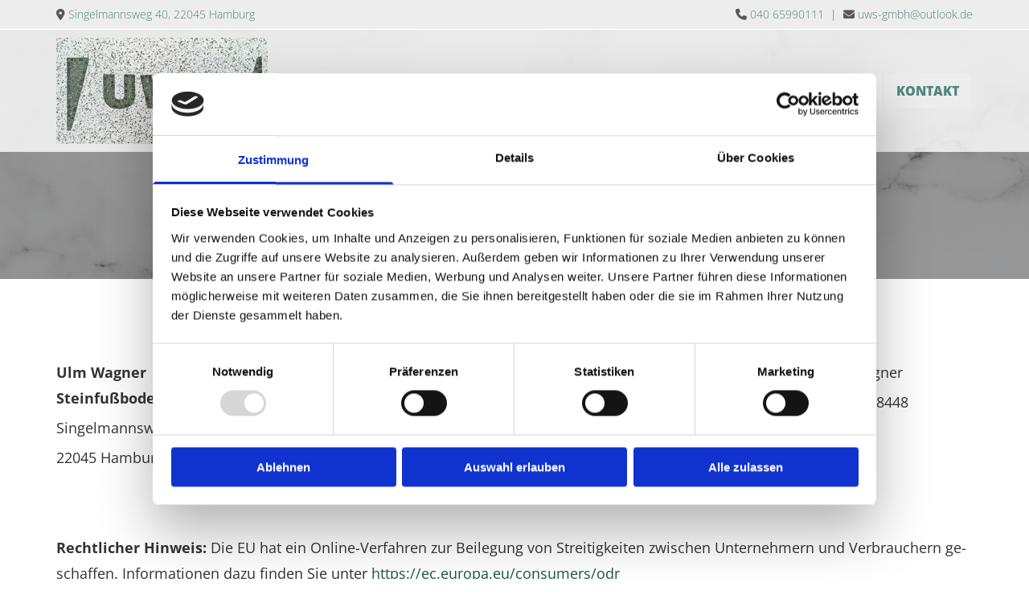

--- FILE ---
content_type: text/html; charset=UTF-8
request_url: https://www.uws-steinboden.de/impressum
body_size: 6044
content:
<!DOCTYPE html> <html lang="de" data-currency="EUR" data-lang="de" data-countrycode="de_DE" data-rHash="9ba5a868c102bc1ec13951df4a66f784" dir="auto" data-cookiebot="true"> <head> <meta charset="UTF-8"/> <script>window.addEventListener("CookiebotOnDialogInit",function(){if (Cookiebot.getDomainUrlParam("autoAcceptCookies") === "true")Cookiebot.setOutOfRegion();});</script><script async fetchpriority="high" id="Cookiebot" src="https://consent.cookiebot.com/uc.js" data-cbid="9a071f81-a10d-4539-9fdc-c4e69685f979" data-blockingmode="auto" data-culture="de" type="text/javascript"></script><title>Impressum | Ulm Wagner Steinfußbodenschleifbetrieb GmbH</title><meta name="keywords" content="Ulm Wagner Steinfußbodenschleifbetrieb GmbH, Hamburg"><meta name="description" content="Impressum von Ulm Wagner Steinfußbodenschleifbetrieb GmbH aus Hamburg"><meta property="og:type" content="website"><meta property="og:title" content="Impressum | Ulm Wagner Steinfußbodenschleifbetrieb GmbH"><meta property="og:url" content="https://www.uws-steinboden.de/impressum"><meta property="og:description" content="Impressum von Ulm Wagner Steinfußbodenschleifbetrieb GmbH aus Hamburg"><meta property="og:image" content="https://www.uws-steinboden.de/uploads/rMNfrDNg/Collage2019-04-0306_26_09.jpg"><link rel='canonical' href='https://www.uws-steinboden.de/impressum'/><meta name="viewport" content="width=device-width, initial-scale=1"><link rel='shortcut icon' type='image/x-icon' href='/uploads/82IpfCVC/favicon.ico'/><link rel="preload" href="https://css-fonts.eu.extra-cdn.com/css?family=Roboto:300,500&display=swap" as="style"><link href="https://css-fonts.eu.extra-cdn.com/css?family=Roboto:300,500&display=swap" rel="stylesheet"><link rel="stylesheet" href="https://site-assets.cdnmns.com/108ab34d214b6bd35fa24bb0b75a9731/css/cookiebotVideoPlaceholder.css?1768836001521"><link rel="stylesheet" href="https://site-assets.cdnmns.com/108ab34d214b6bd35fa24bb0b75a9731/css/cookiebotOverrideSwiftTop.css?1768836001521"><link rel="stylesheet" href="https://site-assets.cdnmns.com/108ab34d214b6bd35fa24bb0b75a9731/css/grids.css?1768836001521"><link rel="stylesheet" href="https://site-assets.cdnmns.com/108ab34d214b6bd35fa24bb0b75a9731/css/hcaptcha.css?1768836001521"><link rel="stylesheet" href="/assets/user-style.css?1738225272"><link rel="stylesheet" id="style_site" href="/assets/sitestyle.css?1738225272"><link rel="stylesheet" href="https://site-assets.cdnmns.com/108ab34d214b6bd35fa24bb0b75a9731/css/external-libs.css?1768836001521"><!--[if lt IE 9]><script src="https://site-assets.cdnmns.com/108ab34d214b6bd35fa24bb0b75a9731/js/html5shiv.js"></script><script src="https://site-assets.cdnmns.com/108ab34d214b6bd35fa24bb0b75a9731/js/respond.js"></script><![endif]--><script>if ('serviceWorker' in navigator){navigator.serviceWorker.getRegistrations().then(function(registrations) { for(registration in registrations) { registration.unregister(); }}); }</script><link rel="preconnect" href="https://site-assets.cdnmns.com/" crossorigin><link rel="preconnect" href="https://fonts.prod.extra-cdn.com/" crossorigin><style id='globalCSS'> .down { transform: rotate(45deg); -webkit-transform: rotate(45deg); } /* TYPO */ .spottext { text-shadow: 0 0 10px #000; } .smallspottext { text-shadow: 0 0 8px #000; } .button3{ text-shadow: 0 0 8px #000; } .button3:hover{ text-shadow:0 0 0; } </style><script> var gaProperty = 'UA-60605684-25'; var disableStr = 'ga-disable-' + gaProperty; if (document.cookie.indexOf(disableStr + '=true')> -1) { window[disableStr] = true; } function gaOptout() { document.cookie = disableStr + '=true; expires=Thu, 31 Dec 2099 23:59:59 UTC; path=/'; window[disableStr] = true; } </script> <script src="https://wwa.wipe.de/wwa.js"></script> <script> var wa$ = _WWA_.getAnalyzer("heisehomepages"); wa$.setPageItem({ cid: "38055447", oid: "2412748", na: "UWS Ulm Wagner Steinfußbodenschleifbetrieb GmbH", oat: "Homepage", dn: "Heise Homepage" }); wa$.logPageView(); </script> <script>window.ASSETSURL='https://site-assets.cdnmns.com/108ab34d214b6bd35fa24bb0b75a9731';</script></head> <body id="p4307" data-dateformat='d/m/Y' data-req="lazyload,quicklink"> <div id="r5001" class="row designRow"> <div class="container container-fluid"><div class="col col-sm-12"> <header data-req="headerfixed" data-settings="headerfixed-lg,headerfixed-md,headerfixed-sm" data-onlynavigation="true" data-underheaderrow><div id="r3983" class="row row hidden-sm"> <div class="container container-fixed "><div class="col col col-sm-6 hidden-sm"><div id="m4881" class="module text"><p class="custom1"><span class="iconfont"></span>&nbsp;<a href="/kontakt" data-track-event="click" data-track-action="internal_link_clicked">Singelmannsweg 40, 22045 Hamburg</a></p></div> </div> <div class="col col col-md-6 col-lg-6 col-sm-12 hidden-sm"><div id="m4527" class="module text"><p class="custom1" style="text-align: right;"><span class="iconfont"></span>&nbsp;<a data-global="phone"  href="tel:04065990111" data-track-event="click" data-track-action="phone_link">040 65990111</a>&nbsp; |&nbsp;&nbsp;<span class="iconfont"></span> <a href="mailto:uws-gmbh@outlook.de" data-track-event="click" data-track-action="email_link">uws-gmbh@outlook.de</a></p></div> </div> </div> </div> <div id="r2019" class="row row hidden-md hidden-lg"> <div class="container container-fixed "><div class="col col-sm-12"><div id="m4026" class="module text"><p class="custom1" style="text-align: center;"><span class="iconfont"></span>&nbsp;<a data-global="phone"  href="tel:04065990111" data-track-event="click" data-track-action="phone_link">040 65990111</a></p></div> </div> </div> </div> <div id="r5000" class="row "> <div class="container container-fixed"><div id="c5000" class="col col-sm-8 col-lg-3 col-md-3"><a href="/"  title="" aria-label="" class="imageModuleWrap" id="w_m4691" data-track-event="click" data-track-action="internal_link_clicked"> <img src="[data-uri]" alt="Logo - Ulm Wagner Steinfußbodenschleifbetrieb GmbH aus Hamburg" data-author="" width="1920" height="960" fetchpriority="high"/> <noscript data-lazyload-src="/uploads/gJCLJPtf/401x0_263x0/UWS_Logol_01.jpg" data-lazyload-id="m4691" data-lazyload-class="module image" data-lazyload-alt="Logo - Ulm Wagner Steinfußbodenschleifbetrieb GmbH aus Hamburg" data-req="" data-settings="enablehover=false,showelement=none,hovertransition=slowFadeIn"> <img id="m4691" class="module image" src="/uploads/gJCLJPtf/401x0_263x0/UWS_Logol_01.jpg" alt="Logo - Ulm Wagner Steinfußbodenschleifbetrieb GmbH aus Hamburg" width="1920" height="960" data-author="" fetchpriority="high"/> </noscript> </a> </div> <div class="col col-sm-4 col-lg-9 col-md-9 flexCol"><div id="m2807" class="module autospacer"></div> <div class="flexWrap"> <nav id="m5000" class="module nav" data-settings="vertical=false,direction=right,push=true,activeParent=false" tabindex="-1"> <ul class="navContainer"><li class=""> <a href="/" data-track-event="click" data-track-action="internal_link_clicked">Home</a> </li><li class=""> <a href="/steinboeden" data-track-event="click" data-track-action="internal_link_clicked">Steinböden</a> <ul><li class=""> <a href="/steinboeden/terrazzo" data-track-event="click" data-track-action="internal_link_clicked">Terrazzo</a> </li><li class=""> <a href="/steinboeden/marmor" data-track-event="click" data-track-action="internal_link_clicked">Marmor</a> </li><li class=""> <a href="/steinboeden/betonwerkstein" data-track-event="click" data-track-action="internal_link_clicked">Betonwerkstein</a> </li><li class=""> <a href="/steinboeden/granit" data-track-event="click" data-track-action="internal_link_clicked">Granit</a> </li><li class=""> <a href="/steinboeden/andere" data-track-event="click" data-track-action="internal_link_clicked">Andere</a> </li></ul> </li><li class=""> <a href="/galerie" data-track-event="click" data-track-action="internal_link_clicked">Galerie</a> </li><li class=""> <a href="/faqs" data-track-event="click" data-track-action="internal_link_clicked">FAQs</a> </li><li class=""> <a href="/kontakt" data-track-event="click" data-track-action="internal_link_clicked">Kontakt</a> </li><li class=" hidden-lg hidden-md active"> <a href="/impressum" data-track-event="click" data-track-action="internal_link_clicked">Impressum</a> </li><li class=" hidden-lg hidden-md"> <a href="/datenschutz" data-track-event="click" data-track-action="internal_link_clicked">Datenschutz</a> </li></ul> </nav></div> <div id="m4358" class="module autospacer"></div> </div> </div> </div> </header><div id="r5002" role="main" class="row designRow"> <div class="container container-fluid"><div class="col col-sm-12"><div id="r4470" class="row bgfilter" data-req="parallax,parallax,parallax,parallax,parallax,parallax,parallax" style="background-image: none;"> <div class="container container-fixed"><div class="col col-sm-12"><div id="m4971" class="module text"><h1 class="spottext">Impressum</h1></div> </div> </div> </div> <div id="r3536" class="row "> <div class="container container-fixed "><div class="col col-lg-4 col-sm-12 col-md-4"><div id="m3259" class="module text"><p class="bodytext hyphenate"><strong>Ulm Wagner Steinfußbodenschleifbetrieb GmbH</strong></p><p class="bodytext">Singelmannsweg 40</p><p class="bodytext">22045 Hamburg</p></div> </div> <div class="col col-lg-4 col-sm-12 col-md-4"><div id="m4828" class="module text"><p class="bodytext hyphenate"><span class="iconfont "></span>&nbsp;<a data-global="phone"  href="tel:04065990111" data-track-event="click" data-track-action="phone_link">040 65990111</a></p><p class="bodytext hyphenate"><span class="iconfont "></span>&nbsp;<a href="mailto:uws-gmbh@outlook.de" data-track-event="click" data-track-action="email_link">uws-gmbh@outlook.de</a></p></div> </div> <div class="col col-lg-4 col-sm-12 col-md-4"><div id="m3720" class="module text"><p class="bodytext"><span style="font-weight: bold;">Geschäftsführer:</span> Björn Wagner</p><p class="bodytext"><span style="font-weight: bold;">Umsatzsteuer ID:</span> DE 164318448</p></div> </div> </div> </div> <div id="r3205" class="row "> <div class="container container-fixed "><div class="col col-sm-12"><div id="m3357" class="module text"><p class="bodytext hyphenate"><span style="font-weight: bold;">Recht­li­cher Hin­weis:</span> Die EU hat ein On­line-Ver­fah­ren zur Bei­le­gung von Strei­tig­kei­ten zwi­schen Un­ter­neh­mern und Ver­brau­chern ge­schaf­fen. In­for­ma­tio­nen dazu fin­den Sie unter <a href="https://ec.europa.eu/consumers/odr" target="_blank" rel="noopener" data-track-event="click" data-track-action="link_clicked">https://ec.europa.eu/consumers/odr</a></p><p class="bodytext"><br></p><p class="bodytext">Wir be­tei­ligen uns nicht an einem Streit­bei­le­gungs­ver­fah­ren vor einer Ver­brau­cher­schlich­tungs­stel­le.</p></div> </div> </div> </div> <div id="r3033" class="row "> <div class="container container-fixed "><div class="col col-sm-12 col-md-6 col-lg-7"><div id="m1598" class="module text"><p class="bodytext hyphenate"><strong>Bildnachweis</strong></p></div> <div id="m2606" class="module text"><p class="bodytext hyphenate"><span style="color: #4f867d;"><strong>AdobeStock</strong></span></p></div> <div id="m1593" class="module text"><p class="bodytext">Natural White marble texture #228173501 Von&nbsp;NOOMUBON PHOTO</p><p class="bodytext">Terrazzo Boden Altbau #223731447 Von&nbsp;visiopix_de</p><p class="bodytext">close up on granite sample in store as background #223294484 Von&nbsp;nd700</p></div> </div> <div class="col col-sm-12 col-md-6 col-lg-5"><div id="m2663" class="module text"><p class="bodytext" style="font-weight: bold;">Umsetzung</p><p class="bodytext">Heise Homepages | <a href="http://www.heise-homepages.de/" target="_blank" rel="nofollow noopener" data-track-event="click" data-track-action="link_clicked">Homepage erstellen lassen</a></p><p class="bodytext">Heise RegioConcept | <a href="http://www.heise-regioconcept.de/" target="_blank" rel="nofollow noopener" data-track-event="click" data-track-action="link_clicked">Online Marketing Agentur</a></p></div> </div> </div> </div> </div> </div> </div> <footer><div id="r2264" class="row bgfilter"> <div class="container container-fixed colsStack"><div id="c3611" class="col col-sm-12 col-lg-2 col-md-2"> <div class="imageModuleWrap" id="w_m8801"> <img src="[data-uri]" alt="UWS Ulm Wagner Steinfußbodenschleifbetrieb GmbH Titel Logo 03" data-author="" width="1920" height="960" fetchpriority="high"/> <noscript data-lazyload-src="/uploads/gJCLJPtf/589x0_132x0/UWS_Logol_01.jpg" data-lazyload-id="m8801" data-lazyload-class="module image" data-lazyload-alt="UWS Ulm Wagner Steinfußbodenschleifbetrieb GmbH Titel Logo 03" data-req="" data-settings="enablehover=false,showelement=,hovertransition="> <img id="m8801" class="module image" src="/uploads/gJCLJPtf/589x0_132x0/UWS_Logol_01.jpg" alt="UWS Ulm Wagner Steinfußbodenschleifbetrieb GmbH Titel Logo 03" width="1920" height="960" data-author="" fetchpriority="high"/> </noscript> </div></div> <div id="c9130" class="col col-sm-12 col-lg-4 col-md-4"> <div class="imageModuleWrap" id="w_m1027"> <img src="[data-uri]" alt="UWS Ulm Wagner Steinfußbodenschleifbetrieb GmbH Titel Adresse Logo 01" data-author="" width="70" height="71" fetchpriority="high"/> <noscript data-lazyload-src="/uploads/S3E2cvdY/737x0_359x0/Steinfuboden-SchleifbetriebRenateUlm-008.png" data-lazyload-id="m1027" data-lazyload-class="module image" data-lazyload-alt="UWS Ulm Wagner Steinfußbodenschleifbetrieb GmbH Titel Adresse Logo 01" data-req="" data-settings="enablehover=false,showelement=,hovertransition="> <img id="m1027" class="module image" src="/uploads/S3E2cvdY/737x0_359x0/Steinfuboden-SchleifbetriebRenateUlm-008.png" alt="UWS Ulm Wagner Steinfußbodenschleifbetrieb GmbH Titel Adresse Logo 01" width="70" height="71" data-author="" fetchpriority="high"/> </noscript> </div><div id="m7692" class="module text"><p class="footertext" style="text-align: left;">Ulm Wagner Steinfußbodenschleifbetrieb GmbH</p><p class="footertext" style="text-align: left;">Singelmannsweg 40</p><p class="footertext" style="text-align: left;">22045 Hamburg</p></div> <div class="module openinghours2" id="m2576"> <p class="day clear footertext"> <span class="dayLabel">Montag - Freitag</span> <span class="ranges"> <span>07:00 - 18:00</span> </span> </p> <p class="subtitle specialDayTitle"></p> </div> </div> <div id="c8461" class="col col-sm-12 col-lg-3 col-md-4"> <div class="imageModuleWrap" id="w_m4023"> <img src="[data-uri]" alt="UWS Ulm Wagner Steinfußbodenschleifbetrieb GmbH Titel Kontakt 01" data-author="" width="70" height="70" fetchpriority="high"/> <noscript data-lazyload-src="/uploads/1z4ChAlL/737x0_349x0/Steinfuboden-SchleifbetriebRenateUlm-009.png" data-lazyload-id="m4023" data-lazyload-class="module image" data-lazyload-alt="UWS Ulm Wagner Steinfußbodenschleifbetrieb GmbH Titel Kontakt 01" data-req="" data-settings="enablehover=false,showelement=,hovertransition="> <img id="m4023" class="module image" src="/uploads/1z4ChAlL/737x0_349x0/Steinfuboden-SchleifbetriebRenateUlm-009.png" alt="UWS Ulm Wagner Steinfußbodenschleifbetrieb GmbH Titel Kontakt 01" width="70" height="70" data-author="" fetchpriority="high"/> </noscript> </div><div id="m6419" class="module text"><p class="footertext"><a data-global="phone"  href="tel:04065990111" data-track-event="click" data-track-action="phone_link">040 65990111</a></p><p class="footertext"><a href="tel:0172 4013814" data-track-event="click" data-track-action="phone_link"><span class="monoglobalWrap">0172 4013814</span></a></p><p class="footertext"><a href="mailto:uws-gmbh@outlook.de" data-track-event="click" data-track-action="email_link">uws-gmbh@outlook.de</a></p></div> </div> <div id="c4837" class="col col-sm-6 col-lg-3 col-md-2"><div id="m4623" class="module text"><p class="footertext"><span class="iconfont"></span>&nbsp;<a href="/" data-track-event="click" data-track-action="internal_link_clicked">Startseite</a></p><p class="footertext"><span class="iconfont"></span>&nbsp;<a href="/kontakt" data-track-event="click" data-track-action="internal_link_clicked">Kontaktdaten</a></p><p class="footertext"><span class="iconfont"></span> <a href="/impressum" data-track-event="click" data-track-action="internal_link_clicked">Impressum</a></p><p class="footertext"><span class="iconfont"></span> <a href="/datenschutz" data-track-event="click" data-track-action="internal_link_clicked">Datenschutz</a><br></p></div> </div> </div> </div> </footer> </div> </div> </div> <script async data-cookieconsent="ignore" nomodule src="https://site-assets.cdnmns.com/108ab34d214b6bd35fa24bb0b75a9731/js/loader-polyfills.js?1768836001521"></script><script async data-cookieconsent="ignore" src="https://site-assets.cdnmns.com/108ab34d214b6bd35fa24bb0b75a9731/js/loader.js?1768836001521"></script><script type='application/ld+json'>{"@context":"http://schema.org","@type":"LocalBusiness","@id":"https://www.uws-steinboden.de/#global_business","name":"Ulm Wagner Steinfu\u00dfbodenschleifbetrieb GmbH","address":{"@type":"PostalAddress","streetAddress":"Singelmannsweg 40","addressLocality":"Hamburg","addressRegion":"Hamburg","postalCode":"22045","addressCountry":"DE"},"email":"uws-gmbh@outlook.de","telephone":"040 65990111","url":"https://www.uws-steinboden.de","openingHoursSpecification":[{"@type":"OpeningHoursSpecification","dayOfWeek":"http://schema.org/Monday","opens":"07:00","closes":"18:00"},{"@type":"OpeningHoursSpecification","dayOfWeek":"http://schema.org/Tuesday","opens":"07:00","closes":"18:00"},{"@type":"OpeningHoursSpecification","dayOfWeek":"http://schema.org/Wednesday","opens":"07:00","closes":"18:00"},{"@type":"OpeningHoursSpecification","dayOfWeek":"http://schema.org/Thursday","opens":"07:00","closes":"18:00"},{"@type":"OpeningHoursSpecification","dayOfWeek":"http://schema.org/Friday","opens":"07:00","closes":"18:00"}],"image":"https://www.uws-steinboden.de/uploads/rMNfrDNg/Collage2019-04-0306_26_09.jpg","logo":"https://www.uws-steinboden.de/uploads/yBHSrHiU/logo3_temp.png"}</script><!-- Cookiebot: Google consent mode v2 defaults --> <script type='text/javascript' data-cookieconsent='ignore'> window.dataLayer = window.dataLayer || []; function gtag(){dataLayer.push(arguments);} gtag('consent', 'default', { 'ad_storage': 'denied', 'analytics_storage': 'denied', 'ad_user_data': 'denied', 'ad_personalization': 'denied', 'functionality_storage': 'denied', 'personalization_storage': 'denied', 'security_storage': 'granted', 'wait_for_update': 500, }); gtag("set", "ads_data_redaction", true); gtag("set", "url_passthrough", false); </script><!-- Mono global site tag (gtag.js) - Google Analytics --> <script async type='text/plain' data-cookieconsent='statistics' src='https://www.googletagmanager.com/gtag/js?id=G-5MKTW7PC0N'></script> <script type='text/plain' data-cookieconsent='statistics'> window.dataLayer = window.dataLayer || []; function gtag(){dataLayer.push(arguments);} gtag('js', new Date()); gtag('config', 'G-5MKTW7PC0N', { 'anonymize_ip': true, 'send_page_view': false, 'custom_map': {'dimension1': 'monoSiteId', 'dimension2': 'monoRendering'} }); gtag('event', 'monoAction', { 'monoSiteId': '1289270', 'monoRendering': 'website'}); gtag('event', 'page_view', { 'monoSiteId': '1289270', 'monoRendering': 'website'}); var _mtr = _mtr || []; _mtr.push(['addTracker', function (action) { gtag('event', action, { 'send_to': 'G-5MKTW7PC0N', 'event_label': 'monoAction', 'monoSiteId': '1289270', 'monoRendering': 'website' }); }]); _mtr.push(['addRawTracker', function() { gtag.apply(gtag,arguments); }]); </script> <script>if(window.addEventListener&&!/Android|webOS|iPhone|iPad|iPod|BlackBerry|IEMobile|Opera Mini/.test(navigator.userAgent)&&!document.body.getAttribute('data-istool')){var parallaxInit={loadEvent:function(t){setTimeout(function(){var t=document.querySelectorAll('[data-req*=parallax]');for(var i=0;i<t.length;i++){var e=window.getComputedStyle(t[i],null),n='fixed'==e.getPropertyValue('background-attachment')&&'fixed'!=t[i].style.backgroundAttachment,o=e.getPropertyValue('background-position').split(' ')[0],a=window.pageYOffset,l=parallaxInit.getPosition(t[i]).top;t[i].style.backgroundPosition=o+' '+-((n?a:a-l)/2)+'px',n||(t[i].style.backgroundAttachment='fixed'),t[i].style.backgroundImage=''}document.removeEventListener('DOMContentLoaded',parallaxInit.loadEvent,!1)},1)},getPosition:function(t){var e,n,o;return t.getClientRects().length?(n=t.getBoundingClientRect(),n.width||n.height?(o=t.ownerDocument,e=o.documentElement,{top:n.top+window.pageYOffset-e.clientTop,left:n.left+window.pageXOffset-e.clientLeft}):n):{top:0,left:0}}};document.addEventListener('DOMContentLoaded',parallaxInit.loadEvent,!1)}</script></body> </html>

--- FILE ---
content_type: text/css
request_url: https://www.uws-steinboden.de/assets/sitestyle.css?1768836001521
body_size: 4077
content:
.headline { font-weight:800; color:rgb(51, 51, 51); font-size:34px; line-height:1.6em; margin-bottom:20px;} .headline a:hover { text-decoration:underline;} nav { text-align:right;} nav > ul li > a { font-weight:800; transition:all 0.25s ease-in 0s;} nav > ul > li > ul a { font-size:14px;} nav > ul li a:hover { background-color:rgb(135, 135, 135);} nav > ul li a { text-transform:uppercase; background-color:rgb(237, 237, 237); margin-left:2px; margin-right:2px; padding-left:15px; padding-top:10px; padding-bottom:10px; padding-right:15px;} nav > ul > li > ul li a { padding-top:20px; padding-bottom:20px; padding-right:20px;} nav > ul > li > ul li a:hover { background-color:rgb(135, 135, 135);} nav > ul > li > ul li.active > a { color:rgb(237, 237, 237); background-color:#4f867d;} nav > ul li.active > a { color:rgb(237, 237, 237); background-color:#4f867d;} nav > ul li > a:hover { color:rgb(237, 237, 237);} .subtitle { font-size:28px; line-height:1.60em; letter-spacing:0em; margin-bottom:0px; font-weight:800; text-transform:none; color:#4f867d;} .preamble { font-size:20px; line-height:1.5em; letter-spacing:0em; margin-bottom:5px; color:rgb(135, 135, 135); font-style:italic;} .bodytext { color:rgb(51, 51, 51); font-size:18px; line-height:1.8em; margin-bottom:5px;} .bodytext a { color:rgb(23, 90, 68);} .bodytext a:hover { text-decoration:underline;} .smalltext { line-height:1.40em; letter-spacing:0em; font-size:12px; margin-bottom:5px;} body { color:rgb(96, 96, 96); font-size:16px; font-family:Open Sans; line-height:1.40em; font-weight:400;} body a { text-decoration:none; color:#4f867d;} body a:hover { color:rgb(23, 90, 68);} .button { margin-bottom:40px; border-radius:3px; font-weight:400; color:rgb(23, 90, 68); padding-top:15px; padding-right:25px; padding-bottom:15px; padding-left:25px; border-top-width:2px; border-left-width:2px; border-bottom-width:2px; border-right-width:2px; border-top-left-radius:0px; border-top-right-radius:0px; border-bottom-right-radius:0px; border-bottom-left-radius:0px; border-color:rgb(23, 90, 68); text-transform:uppercase; font-size:16px; line-height:1.2em;} .button:hover { background-color:rgb(23, 90, 68); color:rgb(237, 237, 237); border-color:rgb(23, 90, 68);} .button .buttonIcon.fa { margin-right:10px;} .form { margin-bottom:40px; padding-top:0px; padding-right:0px; padding-bottom:0px; padding-left:0px;} .form label { padding-bottom:0px; margin-bottom:10px; line-height:1.2em;} .form input[type=text],.form textarea,.form select { border-radius:3px; border-color:rgb(204, 204, 204); color:rgb(69, 69, 69); font-size:14px; padding-top:10px; padding-right:10px; padding-bottom:10px; padding-left:10px; margin-top:0px; margin-right:0px; margin-bottom:20px; margin-left:0px; border-top-width:1px; border-left-width:1px; border-bottom-width:1px; border-right-width:1px; border-top-left-radius:0px; border-top-right-radius:0px; border-bottom-right-radius:0px; border-bottom-left-radius:0px;} .form input[type=submit] { margin-top:20px; margin-bottom:0px;} .form .optins span>a.optinLink:hover { color:rgb(87, 87, 87);} .form .optins label>a.optinLink { color:rgb(87, 87, 87);} .form .optins label>a.optinLink:hover { text-decoration:underline;} .form input[type=checkbox]+span,.form input[type=radio]+span,.form .form_option input[type=checkbox]+label:not([class*="optin"]) { font-size:11px; line-height:1.6em; margin-left:10px; margin-bottom:20px; margin-right:20px;} .text { margin-bottom:40px; padding-top:0px; padding-right:0px; padding-bottom:0px; padding-left:0px;} .image { margin-bottom:40px;} .map { margin-bottom:40px;} .gallery { margin-bottom:40px;} .gallery .pics .caption { font-weight:600; color:rgb(255, 255, 255); font-size:24px;} .gallery .hoverOverlay .hoverIcon { background-color:rgba(79, 134, 125, 0.7);} .gallery .hoverOverlay { background-color:rgba(79, 134, 125, 0.7);} .gallery .hoverOverlay .hoverText { color:rgb(255, 255, 255);} .row { padding-top:100px; padding-right:30px; padding-bottom:60px; padding-left:30px;} .col { margin-bottom:0px; padding-left:15px; padding-right:15px; margin-top:0px; padding-bottom:0px;} .custom1 { color:rgb(87, 87, 87); text-transform:none; font-size:14px; font-weight:300; letter-spacing:0em; line-height:1.2em;} .custom2 { font-family:Libre Baskerville; font-style:italic; font-size:16px; line-height:1.75em; color:#4f867d;} .custom4 { font-size:31px; line-height:1.2em; text-align:center; letter-spacing:0.1em; text-transform:uppercase; font-weight:300;} .custom5 { font-size:22px; line-height:1.5em;} .custom3 { font-family:Libre Baskerville; font-style:italic; font-size:28px; line-height:1.5em;} .smallsubtitle { font-size:20px; line-height:1.60em; margin-bottom:5px; font-style:normal; color:#4f867d; font-weight:400;} .spottext { font-weight:300; color:rgb(255, 255, 255); font-size:48px; letter-spacing:0.1em; line-height:1.2em; text-transform:uppercase; text-align:center; margin-bottom:10px;} .footertext { color:rgb(237, 237, 237); font-size:15px; line-height:1.6em; margin-bottom:5px;} .footertext a { color:rgb(237, 237, 237);} .footertext a:hover { color:rgb(255, 255, 255); text-decoration:underline;} .companyname { font-size:22px; text-align:left; line-height:1.2em;} .companyname a { color:rgb(96, 96, 96);} .smallspottext { line-height:1.5em; color:rgb(255, 255, 255); text-align:center; font-size:32px; margin-bottom:5px;} .locale { text-align:right;} .locale ul li a { transition:all 0.25s ease-in 0s; color:rgb(255, 255, 255);} .locale ul li { background-color:rgb(69, 69, 69); padding-top:5px; padding-right:15px; padding-bottom:5px; padding-left:15px;} .button2 { font-size:16px; line-height:1.2em; margin-bottom:40px; border-radius:3px; color:rgb(237, 237, 237); border-color:rgba(0, 0, 0, 0); display:table; margin-left:0; margin-right:auto; padding-top:15px; padding-right:25px; padding-bottom:15px; padding-left:25px; border-top-width:2px; border-left-width:2px; border-bottom-width:2px; border-right-width:2px; text-transform:uppercase; border-top-left-radius:0px; border-top-right-radius:0px; border-bottom-right-radius:0px; border-bottom-left-radius:0px; background-color:rgb(23, 90, 68);} .button2:hover { background-color:rgb(51, 51, 51); color:rgb(237, 237, 237);} .divider { width:100%; border-top-width:1px; border-color:#4f867d; display:table; margin-left:auto; margin-bottom:20px; margin-right:auto;} .socialmedia { text-align:right; font-size:19px;} .socialmedia li { margin-left:10px; margin-bottom:10px;} .socialmedia li a { width:30px; height:30px; color:rgb(237, 237, 237);} .socialmedia li a:hover { color:rgb(255, 255, 255);} .paymenticons li { margin-left:5px; margin-bottom:5px; padding-bottom:40px;} .linklist { margin-bottom:0px; margin-top:0px; padding-left:0px;} .linklist a { margin-bottom:1px; background-color:rgb(242, 242, 242); padding-top:10px; padding-right:10px; padding-bottom:10px; padding-left:10px;} .breadcrumb li a { margin-bottom:10px; margin-left:10px; margin-right:10px;} .lightsubtitle { color:rgb(237, 237, 237); font-size:28px; text-transform:none; font-weight:800; letter-spacing:0em; line-height:1.60em; text-decoration:none;} .button3 { border-color:rgb(237, 237, 237); color:rgb(237, 237, 237); display:table; margin-left:auto; margin-right:auto; line-height:1.20em;} .button3:hover { border-color:rgb(237, 237, 237); background-color:rgb(237, 237, 237); color:rgb(51, 51, 51);} .lightheadline { font-size:38px; color:rgb(237, 237, 237); line-height:1.60em; font-weight:800;} .lightsmallsubtitle { font-size:24px; line-height:1.60em; color:rgb(237, 237, 237);} .lightpreamble { font-style:italic; color:rgb(237, 237, 237); font-size:20px; line-height:1.6em;} .lightpreamble a { color:#e3ffc0;} .lightpreamble a:hover { color:#e3ffc0; text-decoration:underline;} .lightbodytext { font-weight:300; color:rgb(255, 255, 255); font-size:18px; line-height:1.8em;} .lightbodytext a { color:rgb(237, 237, 237);} .lightbodytext a:hover { color:rgb(237, 237, 237); text-decoration:underline;} .lightsmalltext { font-size:12px; color:rgb(237, 237, 237); line-height:1.40em;} .arrow { height:40px; font-size:24px; width:40px; color:#4f867d;} .arrow:hover { background-color:#4f867d;} .list .itemSubtext { color:#4f867d; font-size:15px;} .list .listIcon { font-size:21px; width:50px; height:30px;} .list .listTitle { font-weight:600; color:#e3ffc0; font-size:22px;} .imagelist .hoverOverlay .hoverText { font-weight:700; color:rgb(255, 255, 255); font-size:27px; text-align:center;} .imagelist .hoverOverlay .hoverIcon { background-color:rgba(79, 134, 125, 0.6);} .imagelist .hoverOverlay { background-color:rgba(79, 134, 125, 0.6);} @media only screen and (max-width:1199px) {nav {} nav > ul li > a:hover {} nav > ul li.active > a {} nav > ul > li > ul a {} nav > ul > li > ul li.active > a {} nav:before { color:rgb(69, 69, 69); font-size:30px;} .row { padding-top:70px; padding-bottom:0px;} .custom4 { font-size:24px;} .custom1 { line-height:1.2em;} .custom1 a {} .custom1 a:hover {} .custom3 {} .custom3 a {} .custom3 a:hover {} body {} body a {} body a:hover {} .text {} .headline { font-size:32px;} .subtitle { font-size:24px;} .preamble { font-size:18px; text-transform:none; line-height:1.60em;} .bodytext { font-size:16px;} .smallsubtitle { font-size:21px;} .smalltext { font-size:12px;} .smalltext a {} .smalltext a:hover {} .spottext { font-size:44px;} .smallspottext { font-size:24px;} .companyname { font-size:18px;} .companyname a {} .companyname a:hover {} .footertext { font-size:12px;} .footertext a {} .footertext a:hover {} .custom5 { font-size:15px;} .lightsubtitle { font-size:24px;} .lightheadline { font-size:32px;} .lightsmallsubtitle { font-size:20px;} .lightpreamble { font-size:18px;} .lightbodytext { font-size:16px;} .imagelist .hoverOverlay .hoverText { font-size:21px;} }@media only screen and (max-width:767px) {nav > ul li > a { font-size:16px; color:rgb(237, 237, 237);} nav > ul > li > ul a { font-size:15px;} nav:before { font-size:21px; color:rgb(51, 51, 51);} nav > ul li a:hover { background-color:rgba(0, 0, 0, 0);} nav > ul > li > ul li a { background-color:rgba(255, 255, 255, 0); padding-top:10px; padding-right:10px; padding-bottom:10px; padding-left:10px;} nav.opened-menu > ul { background-color:rgb(51, 51, 51); padding-top:60px;} nav > ul li > a:hover { color:rgb(237, 237, 237);} nav > ul li.active > a { color:rgb(237, 237, 237); font-weight:800;} .nav { padding-top:20px;} nav > ul li a { background-color:rgba(0, 0, 0, 0);} .headline { font-size:26px; text-align:center;} .subtitle { font-size:18px;} .preamble { font-size:16px;} .bodytext { font-size:13px;} .smalltext {} .smalltext a {} .smalltext a:hover {} .text { margin-bottom:20px; padding-right:0px; padding-left:0px;} .row { padding-top:60px; padding-left:0px; padding-right:0px; padding-bottom:40px;} .form { margin-bottom:20px;} .form .smalltext { font-size:14px;} .form input[type=checkbox]+span,.form input[type=radio]+span,.form .form_option input[type=checkbox]+label:not([class*="optin"]) { margin-bottom:10px; margin-right:10px;} .gallery { margin-bottom:20px;} .map { margin-bottom:20px;} .image { margin-bottom:20px;} .button { margin-bottom:20px; font-size:14px; padding-top:13px; padding-right:20px; padding-bottom:13px; padding-left:20px;} .custom1 { font-size:12px; text-align:center;} .custom2 {} .custom2 a {} .custom2 a:hover {} .custom3 { font-size:22px;} .custom4 { font-size:14px; font-weight:400;} .custom5 { font-size:18px;} .spottext { font-size:36px; margin-bottom:0px;} body {} body a {} body a:hover {} .locale {} .locale ul li a {} .locale ul li a:hover {} .locale ul li.active a {} .locale ul li {} .locale ul li:hover {} .locale ul li.active {} .smallsubtitle { font-size:18px;} .smallspottext { font-size:16px;} .companyname { font-size:20px;} .companyname a {} .companyname a:hover {} .footertext { font-size:15px;} .button2 { margin-bottom:20px; font-size:14px; padding-top:13px; padding-right:20px; padding-bottom:13px; padding-left:20px;} .socialmedia { text-align:center; font-size:22px;} .socialmedia li a { width:22px; height:22px;} .socialmedia li { margin-left:0px; margin-right:20px; margin-bottom:20px;} .lightheadline { font-size:26px; text-align:center;} .lightsubtitle { font-size:18px;} .lightsmallsubtitle { font-size:18px;} .lightpreamble { font-size:16px;} .lightbodytext { font-size:13px;} .list .listTitle { font-size:16px;} }#r5001 { padding-left:0px; padding-right:0px; padding-top:0px; padding-bottom:0px;} #shrunkImage img { transform:scale(0.75);} #r3983 { padding-top:10px; padding-bottom:10px; background-color:rgb(237, 237, 237);} #m4881 { margin-bottom:0px;} #m4527 { margin-bottom:0px;} #r2019 { padding-top:10px; padding-bottom:10px; background-color:rgb(237, 237, 237);} #m4026 { margin-bottom:0px;} #r5000 { background-color:rgba(255, 255, 255, 0.8); background-repeat:no-repeat; background-position:50% 100%; border-top-width:1px; border-color:rgb(255, 255, 255); padding-left:15px; padding-top:10px; padding-bottom:10px; padding-right:15px;} #c5000 { margin-top:0px; margin-bottom:0px;} #m4691 { margin-bottom:0px; margin-right:auto;} #r5002 { background-color:rgb(255, 255, 255); background-position:50% 0%; background-repeat:repeat-y;} #r5002 > .container {} #r2264 { background-color:rgb(51, 51, 51); background-image:url(/uploads/qR6GGZJb/AdobeStock_228173501_1920_opt.jpg); background-repeat:no-repeat; background-size:cover; background-position:50% 50%; background-attachment:fixed; border-top-width:5px; border-color:rgb(135, 135, 135); padding-top:50px; padding-bottom:50px;} #r2264.bgfilter:before { background-color:rgba(51, 51, 51, 0.7);} #c3611 { border-right-width:1px; border-color:rgb(135, 135, 135); border-left-width:0px; border-style:dotted;} #m8801 { max-width:80%; margin-left:auto; margin-right:auto;} #c9130 { border-right-width:1px; border-color:rgb(135, 135, 135); border-style:dotted;} #m1027 { float:left; margin-right:15px;} #m7692 { margin-bottom:0px;} #m2576 { padding-left:30px; padding-right:30px;} #c8461 { border-right-width:1px; border-color:rgb(135, 135, 135); border-style:dotted;} #m4023 { float:left; margin-right:15px;} #m6419 { margin-bottom:0px;} #c4837 { border-style:dotted; border-left-width:1px; border-color:rgb(135, 135, 135);} #m4623 { margin-bottom:0px;} #p2374 #r4774 { background-color:rgba(0, 0, 0, 0.45098); background-image:url(/uploads/bpIamlOF/Marmor_Carara_vorher-nachher_02.jpg); background-repeat:no-repeat; background-size:cover; background-position:50% 0%; padding-left:0px; padding-top:620px; padding-bottom:0px; padding-right:0px;} #p2374 #c2028 { background-color:rgba(255, 255, 255, 0); padding-left:40px; padding-top:40px; padding-bottom:40px; padding-right:40px;} #p2374 #r1013 { background-color:rgba(0, 0, 0, 0.45098); background-image:url(/uploads/Lsd8j3Ns/Andere_Schiefer_vorher-nachher_01.jpg); background-repeat:no-repeat; background-size:cover; background-position:50% 0%; padding-left:0px; padding-top:620px; padding-bottom:0px; padding-right:0px;} #p2374 #c1046 { background-color:rgba(255, 255, 255, 0); padding-left:40px; padding-top:40px; padding-bottom:40px; padding-right:40px;} #p2374 #r4570 { background-color:rgba(79, 134, 125, 0.88); padding-left:40px; padding-top:40px; padding-bottom:40px; padding-right:40px;} #p2374 #m1642 { margin-bottom:0px;} #p2374 #r4018 { background-image:url(/uploads/qR6GGZJb/AdobeStock_228173501_1920_opt.jpg); background-repeat:no-repeat; background-size:cover; background-position:50% 50%; background-attachment:fixed;} #p2374 #r4018.bgfilter:before { background-color:rgba(255, 255, 255, 0.8);} #p2374 #m8938 { margin-left:auto; margin-right:auto;} #p2374 #c7131 { padding-left:56px;} #p2374 #r1809 { background-color:#4f867d;} #p2374 #c9978 { background-repeat:no-repeat; background-size:cover; background-position:50% 50%; padding-left:100px;} #p2374 #m9259 { box-shadow:0px 8px 24px 0px rgba(0,0,0,0.16);} #p2374 #r3183 { background-image:url(/uploads/qR6GGZJb/AdobeStock_228173501_1920_opt.jpg); background-repeat:no-repeat; background-size:cover; background-position:50% 50%; background-attachment:fixed;} #p2374 #r3183.bgfilter:before { background-color:rgba(255, 255, 255, 0.8);} #p2374 #m2254 { margin-bottom:0px;} #p2374 #r2651 { background-image:url(/uploads/qR6GGZJb/AdobeStock_228173501_1920_opt.jpg); background-repeat:no-repeat; background-size:cover; background-position:50% 50%; background-attachment:fixed; padding-top:60px;} #p2374 #r2651.bgfilter:before { background-color:rgba(255, 255, 255, 0.8);} #p2374 #c2519 { background-color:#4f867d; border-right-width:8px; border-color:rgb(255, 255, 255); padding-left:40px; padding-top:40px; padding-bottom:40px; padding-right:40px;} #p2374 #m3762 .listIcon { color:#e3ffc0;} #p2374 #m3762 .itemLabel { color:rgb(255, 255, 255);} #p2374 #c1792 { background-color:#4f867d; border-left-width:8px; border-color:rgb(255, 255, 255); padding-left:40px; padding-top:40px; padding-bottom:40px; padding-right:40px;} #p2374 #m1639 .listIcon { color:#e3ffc0;} #p2374 #m1639 .itemLabel { color:rgb(255, 255, 255);} #p2374 #r2360 { background-image:url(/uploads/qR6GGZJb/AdobeStock_228173501_1920_opt.jpg); background-repeat:no-repeat; background-size:cover; background-position:50% 50%; background-attachment:fixed; padding-top:0px;} #p2374 #r2360.bgfilter:before { background-color:rgba(255, 255, 255, 0.8);} #p2374 #r1446 { background-color:rgb(87, 87, 87);} #p2374 #r1850 { background-color:rgb(87, 87, 87); padding-bottom:60px; padding-top:0px;} #p2374 #c3131 { background-color:#4f867d; border-left-width:5px; border-right-width:5px; border-color:rgb(87, 87, 87); margin-bottom:10px; padding-left:30px; padding-top:30px; padding-bottom:30px; padding-right:30px;} #p2374 #m1836 { margin-left:auto; margin-right:auto;} #p2374 #c3705 { background-color:rgb(237, 237, 237); border-left-width:5px; border-right-width:5px; border-color:rgb(87, 87, 87); margin-bottom:10px; padding-left:30px; padding-top:30px; padding-bottom:30px; padding-right:30px;} #p2374 #m3886 { margin-left:auto; margin-right:auto;} #p2374 #c3807 { background-color:#4f867d; border-left-width:5px; border-right-width:5px; border-color:rgb(87, 87, 87); margin-bottom:10px; padding-left:30px; padding-top:30px; padding-bottom:30px; padding-right:30px;} #p2374 #m4517 { margin-left:auto; margin-right:auto;} #p8014 #r4467 { background-color:rgb(237, 237, 237); background-repeat:no-repeat; background-size:cover; background-position:50% 50%; background-attachment:fixed; padding-bottom:100px;} #p8014 #r4467.bgfilter:before { background-color:rgba(255, 255, 255, 0.8);} #p8014 #m3416 { margin-bottom:0px;} #p8014 #r4561 { background-image:url(/uploads/4npeV1rO/DSC00616.JPG); background-repeat:no-repeat; background-size:cover; background-position:50% 50%; padding-top:200px;} #p8014 #c3726 { background-color:rgba(255, 255, 255, 0);} #p8014 #m1851 { margin-left:auto; margin-right:auto;} #p8014 #c3095 { background-color:rgba(255, 255, 255, 0);} #p6244 #r4806 { background-color:rgb(135, 135, 135);} #p6244 #m4129 { margin-bottom:20px;} #p6244 #r2474 { background-color:rgb(237, 237, 237); padding-bottom:40px;} #p6244 #r3917 { padding-top:0px; padding-bottom:40px;} #p5018 #r4806 { background-color:rgb(135, 135, 135);} #p5018 #m4129 { margin-bottom:20px;} #p5018 #r2474 { background-color:rgb(237, 237, 237); padding-bottom:60px;} #p5018 #c3984 { padding-left:60px;} #p5018 #m1595 { margin-bottom:20px;} #p8902 #m4129 { margin-bottom:20px;} #p8902 #r2474 { background-color:rgb(237, 237, 237); padding-bottom:100px;} #p8902 #c3984 { padding-left:60px;} #p8902 #m1595 { margin-bottom:20px;} #p5023 #m4129 { margin-bottom:20px;} #p5023 #r2474 { background-color:rgb(237, 237, 237); padding-bottom:100px;} #p5023 #m1595 { margin-bottom:20px;} #p9412 #r4806 { border-top-width:6px; border-color:#4f867d;} #p9412 #m4129 { margin-bottom:20px;} #p9412 #r2474 { background-color:rgb(237, 237, 237); padding-bottom:100px;} #p9412 #c3984 { padding-left:60px;} #p9412 #m1595 { margin-bottom:20px;} #p7770 #r1129 { background-color:rgb(87, 87, 87);} #p7770 #m4129 { margin-bottom:20px;} #p7770 #m3866 { border-color:#e3ffc0;} #p7770 #r2474 { background-color:rgb(135, 135, 135); padding-bottom:100px;} #p7770 #c3065 { padding-left:60px;} #p7770 #m4728 { margin-bottom:20px;} #p7770 #r4369 { background-color:rgb(87, 87, 87);} #p6439 #r3056 { background-color:#e3ffc0; background-repeat:no-repeat; background-size:cover; background-position:50% 50%; padding-top:80px;} #p6439 #r4153 { background-image:url([[object Object],]); background-repeat:no-repeat; background-size:cover; background-position:50% 50%; background-attachment:fixed; border-color:rgb(204, 204, 204); padding-bottom:30px;} #p6439 #r4153.bgfilter:before { background-color:rgba(255, 255, 255, 0.8);} #p6439 #c1374 { background-clip:content-box; margin-bottom:30px; padding-right:30px;} #p6439 #m3207 .divider { border-style:none;} #p6439 #m2878 .divider { border-style:none;} #p6439 #c1873 { padding-left:30px;} #p6439 #m1004 .divider { border-style:none;} #p6439 #r3412 { background-color:rgb(23, 90, 68); padding-top:20px; padding-bottom:15px;} #p6439 #m5455 { margin-bottom:0px;} #p2522 #r1345 { background-image:url(/uploads/KtM4s8sH/AdobeStock_223294484_1920_opt.jpg); background-repeat:no-repeat; background-size:cover; background-position:50% 0%; padding-top:300px;} #p2522 #r1345.bgfilter:before { background-color:rgba(51, 51, 51, 0.5);} #p2522 #m3076 { margin-bottom:0px;} #p2522 #m1803 { margin-bottom:30px;} #p2522 #m4581 { border-style:dotted; border-color:#4f867d;} #p2522 #m2983 { border-left-width:0px; border-top-width:0px; border-right-width:0px; border-bottom-width:0px; border-color:rgba(0, 0, 0, 0); margin-bottom:20px;} #p2522 #m2575 { border-color:#4f867d; border-style:dotted;} #p2522 #m4232 { margin-bottom:0px;} #p2522 #c2889 { background-color:rgb(237, 237, 237); padding-left:40px; padding-top:40px; padding-bottom:40px; padding-right:40px;} #p2522 #r4095 { padding-top:0px; padding-right:0px; padding-bottom:0px; padding-left:0px;} #p2522 #c1598 { padding-left:0px; padding-top:0px; padding-right:0px;} #p2522 #m4218 { height:420px; margin-bottom:0px;} #p4307 #r4470 { background-image:url(/uploads/qR6GGZJb/AdobeStock_228173501_1920_opt.jpg); background-repeat:no-repeat; background-size:cover; background-position:50% 100%; padding-top:240px; padding-bottom:40px;} #p4307 #r4470.bgfilter:before { background-color:rgba(51, 51, 51, 0.5);} #p4307 #m4971 { margin-bottom:0px;} #p4307 #r3536 { padding-bottom:20px; border-bottom-width:0px; border-color:#e3ffc0;} #p4307 #r3205 { padding-top:20px; padding-bottom:0px;} #p4307 #r3033 { padding-top:40px;} #p4307 #m1598 { margin-bottom:0px;} #p4307 #m2606 { margin-bottom:0px;} #p4307 #m1593 { margin-bottom:0px;} #p9189 #r4470 { background-image:url(/uploads/QoawEv6l/AdobeStock_223731447_1920_opt.jpg); background-repeat:no-repeat; background-size:cover; background-position:50% 0%; padding-top:240px; padding-bottom:40px;} #p9189 #r4470.bgfilter:before { background-color:rgba(51, 51, 51, 0.35);} #p9189 #m4971 { margin-bottom:0px;} @media only screen and (max-width:1199px) {#c5000 { padding-bottom:0px;} #r5002 { margin-bottom:0px; margin-top:0px;} #r2264 > .container {} #p2374 #r4774 { padding-top:420px;} #p2374 #r1013 { padding-top:420px;} #p2374 #c7131 { padding-left:48px;} #p2374 #r1809 { padding-right:0px;} #p2374 #c9978 { padding-left:48px;} #p2374 #r2360 { padding-top:60px;} #p8014 #r4561 { padding-top:160px; padding-bottom:160px;} #p8902 #r2474 { padding-bottom:60px;} #p6439 #r4153 > .container {} #p2522 #r1345 { padding-top:240px; padding-bottom:40px;} #p2522 #c1186 { padding-left:15px;} #p2522 #c2889 { padding-right:15px;} }@media only screen and (max-width:767px) {#r5000 { padding-top:15px; padding-bottom:15px; padding-right:0px;} #c5000 { padding-right:0px; padding-left:0px;} #m4691 { max-width:80%;} #r2264 { padding-bottom:30px; padding-top:30px;} #c3611 { border-left-width:0px; border-right-width:0px; margin-bottom:20px;} #c9130 { border-right-width:0px; margin-bottom:20px;} #m7692 { margin-top:0px; margin-right:0px; margin-bottom:0px; margin-left:0px;} #c8461 { border-right-width:0px;} #m6419 { margin-top:0px; margin-right:0px; margin-bottom:0px; margin-left:0px;} #c4837 { border-right-width:0px;} #m4623 { margin-bottom:30px;} #p2374 #r4774 { padding-top:320px;} #p2374 #r1013 { padding-top:320px;} #p2374 #c7131 { padding-left:16px;} #p2374 #c5813 { padding-top:0px; padding-bottom:0px; padding-right:16px;} #p2374 #c9978 { padding-left:16px;} #p2374 #c2519 { border-right-width:0px;} #p2374 #c1792 { border-left-width:0px;} #p2374 #r1446 { padding-bottom:0px;} #p2374 #r1850 { padding-left:10px; padding-right:10px;} #p8014 #r4561 { padding-top:80px; padding-bottom:40px;} #p8014 #r4561 > .container {} #p6244 #r2474 { padding-bottom:40px;} #p6244 #c3984 { padding-left:15px;} #p5018 #r2474 { padding-bottom:40px;} #p5018 #c3984 { padding-left:15px;} #p8902 #r2474 { padding-bottom:40px;} #p8902 #c3984 { padding-left:15px;} #p5023 #r2474 { padding-bottom:40px;} #p9412 #r2474 { padding-bottom:40px;} #p9412 #c3984 { padding-left:15px;} #p7770 #c3065 { padding-left:15px;} #p6439 #r3056 { padding-top:60px; padding-bottom:0px;} #p6439 #r4153 > .container {} #p6439 #c1374 { padding-bottom:0px; padding-right:15px; margin-left:0px; margin-bottom:0px; margin-right:0px;} #p6439 #c1873 { padding-left:15px;} #p6439 #c7037 { padding-bottom:0px;} #p2522 #r1345 { padding-bottom:40px; padding-top:180px;} #p2522 #r3844 { padding-top:60px; padding-bottom:40px;} #p2522 #c1186 { margin-bottom:40px;} #p2522 #c2889 { padding-left:15px;} #p4307 #r4470 { padding-bottom:40px; padding-top:180px;} #p9189 #r4470 { padding-bottom:40px; padding-top:180px;} }

--- FILE ---
content_type: text/css
request_url: https://www.uws-steinboden.de/assets/sitestyle.css?1738225272
body_size: 4068
content:
.headline { font-weight:800; color:rgb(51, 51, 51); font-size:34px; line-height:1.6em; margin-bottom:20px;} .headline a:hover { text-decoration:underline;} nav { text-align:right;} nav > ul li > a { font-weight:800; transition:all 0.25s ease-in 0s;} nav > ul > li > ul a { font-size:14px;} nav > ul li a:hover { background-color:rgb(135, 135, 135);} nav > ul li a { text-transform:uppercase; background-color:rgb(237, 237, 237); margin-left:2px; margin-right:2px; padding-left:15px; padding-top:10px; padding-bottom:10px; padding-right:15px;} nav > ul > li > ul li a { padding-top:20px; padding-bottom:20px; padding-right:20px;} nav > ul > li > ul li a:hover { background-color:rgb(135, 135, 135);} nav > ul > li > ul li.active > a { color:rgb(237, 237, 237); background-color:#4f867d;} nav > ul li.active > a { color:rgb(237, 237, 237); background-color:#4f867d;} nav > ul li > a:hover { color:rgb(237, 237, 237);} .subtitle { font-size:28px; line-height:1.60em; letter-spacing:0em; margin-bottom:0px; font-weight:800; text-transform:none; color:#4f867d;} .preamble { font-size:20px; line-height:1.5em; letter-spacing:0em; margin-bottom:5px; color:rgb(135, 135, 135); font-style:italic;} .bodytext { color:rgb(51, 51, 51); font-size:18px; line-height:1.8em; margin-bottom:5px;} .bodytext a { color:rgb(23, 90, 68);} .bodytext a:hover { text-decoration:underline;} .smalltext { line-height:1.40em; letter-spacing:0em; font-size:12px; margin-bottom:5px;} body { color:rgb(96, 96, 96); font-size:16px; font-family:Open Sans; line-height:1.40em; font-weight:400;} body a { text-decoration:none; color:#4f867d;} body a:hover { color:rgb(23, 90, 68);} .button { margin-bottom:40px; border-radius:3px; font-weight:400; color:rgb(23, 90, 68); padding-top:15px; padding-right:25px; padding-bottom:15px; padding-left:25px; border-top-width:2px; border-left-width:2px; border-bottom-width:2px; border-right-width:2px; border-top-left-radius:0px; border-top-right-radius:0px; border-bottom-right-radius:0px; border-bottom-left-radius:0px; border-color:rgb(23, 90, 68); text-transform:uppercase; font-size:16px; line-height:1.2em;} .button:hover { background-color:rgb(23, 90, 68); color:rgb(237, 237, 237); border-color:rgb(23, 90, 68);} .button .buttonIcon.fa { margin-right:10px;} .form { margin-bottom:40px; padding-top:0px; padding-right:0px; padding-bottom:0px; padding-left:0px;} .form label { padding-bottom:0px; margin-bottom:10px; line-height:1.2em;} .form input[type=text],.form textarea,.form select { border-radius:3px; border-color:rgb(204, 204, 204); color:rgb(69, 69, 69); font-size:14px; padding-top:10px; padding-right:10px; padding-bottom:10px; padding-left:10px; margin-top:0px; margin-right:0px; margin-bottom:20px; margin-left:0px; border-top-width:1px; border-left-width:1px; border-bottom-width:1px; border-right-width:1px; border-top-left-radius:0px; border-top-right-radius:0px; border-bottom-right-radius:0px; border-bottom-left-radius:0px;} .form input[type=submit] { margin-top:20px; margin-bottom:0px;} .form .optins span>a.optinLink:hover { color:rgb(87, 87, 87);} .form .optins label>a.optinLink { color:rgb(87, 87, 87);} .form .optins label>a.optinLink:hover { text-decoration:underline;} .form input[type=checkbox]+span,.form input[type=radio]+span,.form .form_option input[type=checkbox]+label:not([class*="optin"]) { font-size:11px; line-height:1.6em; margin-left:10px; margin-bottom:20px; margin-right:20px;} .text { margin-bottom:40px; padding-top:0px; padding-right:0px; padding-bottom:0px; padding-left:0px;} .image { margin-bottom:40px;} .map { margin-bottom:40px;} .gallery { margin-bottom:40px;} .gallery .pics .caption { font-weight:600; color:rgb(255, 255, 255); font-size:24px;} .gallery .hoverOverlay .hoverIcon { background-color:rgba(79, 134, 125, 0.7);} .gallery .hoverOverlay { background-color:rgba(79, 134, 125, 0.7);} .gallery .hoverOverlay .hoverText { color:rgb(255, 255, 255);} .row { padding-top:100px; padding-right:30px; padding-bottom:60px; padding-left:30px;} .col { margin-bottom:0px; padding-left:15px; padding-right:15px; margin-top:0px; padding-bottom:0px;} .custom1 { color:rgb(87, 87, 87); text-transform:none; font-size:14px; font-weight:300; letter-spacing:0em; line-height:1.2em;} .custom2 { font-family:Libre Baskerville; font-style:italic; font-size:16px; line-height:1.75em; color:#4f867d;} .custom4 { font-size:31px; line-height:1.2em; text-align:center; letter-spacing:0.1em; text-transform:uppercase; font-weight:300;} .custom5 { font-size:22px; line-height:1.5em;} .custom3 { font-family:Libre Baskerville; font-style:italic; font-size:28px; line-height:1.5em;} .smallsubtitle { font-size:20px; line-height:1.60em; margin-bottom:5px; font-style:normal; color:#4f867d; font-weight:400;} .spottext { font-weight:300; color:rgb(255, 255, 255); font-size:48px; letter-spacing:0.1em; line-height:1.2em; text-transform:uppercase; text-align:center; margin-bottom:10px;} .footertext { color:rgb(237, 237, 237); font-size:15px; line-height:1.6em; margin-bottom:5px;} .footertext a { color:rgb(237, 237, 237);} .footertext a:hover { color:rgb(255, 255, 255); text-decoration:underline;} .companyname { font-size:22px; text-align:left; line-height:1.2em;} .companyname a { color:rgb(96, 96, 96);} .smallspottext { line-height:1.5em; color:rgb(255, 255, 255); text-align:center; font-size:32px; margin-bottom:5px;} .locale { text-align:right;} .locale ul li a { transition:all 0.25s ease-in 0s; color:rgb(255, 255, 255);} .locale ul li { background-color:rgb(69, 69, 69); padding-top:5px; padding-right:15px; padding-bottom:5px; padding-left:15px;} .button2 { font-size:16px; line-height:1.2em; margin-bottom:40px; border-radius:3px; color:rgb(237, 237, 237); border-color:rgba(0, 0, 0, 0); display:table; margin-left:0; margin-right:auto; padding-top:15px; padding-right:25px; padding-bottom:15px; padding-left:25px; border-top-width:2px; border-left-width:2px; border-bottom-width:2px; border-right-width:2px; text-transform:uppercase; border-top-left-radius:0px; border-top-right-radius:0px; border-bottom-right-radius:0px; border-bottom-left-radius:0px; background-color:rgb(23, 90, 68);} .button2:hover { background-color:rgb(51, 51, 51); color:rgb(237, 237, 237);} .divider { width:100%; border-top-width:1px; border-color:#4f867d; display:table; margin-left:auto; margin-bottom:20px; margin-right:auto;} .socialmedia { text-align:right; font-size:19px;} .socialmedia li { margin-left:10px; margin-bottom:10px;} .socialmedia li a { width:30px; height:30px; color:rgb(237, 237, 237);} .socialmedia li a:hover { color:rgb(255, 255, 255);} .paymenticons li { margin-left:5px; margin-bottom:5px; padding-bottom:40px;} .linklist { margin-bottom:0px; margin-top:0px; padding-left:0px;} .linklist a { margin-bottom:1px; background-color:rgb(242, 242, 242); padding-top:10px; padding-right:10px; padding-bottom:10px; padding-left:10px;} .breadcrumb li a { margin-bottom:10px; margin-left:10px; margin-right:10px;} .lightsubtitle { color:rgb(237, 237, 237); font-size:28px; text-transform:none; font-weight:800; letter-spacing:0em; line-height:1.60em; text-decoration:none;} .button3 { border-color:rgb(237, 237, 237); color:rgb(237, 237, 237); display:table; margin-left:auto; margin-right:auto; line-height:1.20em;} .button3:hover { border-color:rgb(237, 237, 237); background-color:rgb(237, 237, 237); color:rgb(51, 51, 51);} .lightheadline { font-size:38px; color:rgb(237, 237, 237); line-height:1.60em; font-weight:800;} .lightsmallsubtitle { font-size:24px; line-height:1.60em; color:rgb(237, 237, 237);} .lightpreamble { font-style:italic; color:rgb(237, 237, 237); font-size:20px; line-height:1.6em;} .lightpreamble a { color:#e3ffc0;} .lightpreamble a:hover { color:#e3ffc0; text-decoration:underline;} .lightbodytext { font-weight:300; color:rgb(255, 255, 255); font-size:18px; line-height:1.8em;} .lightbodytext a { color:rgb(237, 237, 237);} .lightbodytext a:hover { color:rgb(237, 237, 237); text-decoration:underline;} .lightsmalltext { font-size:12px; color:rgb(237, 237, 237); line-height:1.40em;} .arrow { height:40px; font-size:24px; width:40px; color:#4f867d;} .arrow:hover { background-color:#4f867d;} .list .itemSubtext { color:#4f867d; font-size:15px;} .list .listIcon { font-size:21px; width:50px; height:30px;} .list .listTitle { font-weight:600; color:#e3ffc0; font-size:22px;} .imagelist .hoverOverlay .hoverText { font-weight:700; color:rgb(255, 255, 255); font-size:27px; text-align:center;} .imagelist .hoverOverlay .hoverIcon { background-color:rgba(79, 134, 125, 0.6);} .imagelist .hoverOverlay { background-color:rgba(79, 134, 125, 0.6);} @media only screen and (max-width:1199px) {nav {} nav > ul li > a:hover {} nav > ul li.active > a {} nav > ul > li > ul a {} nav > ul > li > ul li.active > a {} nav:before { color:rgb(69, 69, 69); font-size:30px;} .row { padding-top:70px; padding-bottom:0px;} .custom4 { font-size:24px;} .custom1 { line-height:1.2em;} .custom1 a {} .custom1 a:hover {} .custom3 {} .custom3 a {} .custom3 a:hover {} body {} body a {} body a:hover {} .text {} .headline { font-size:32px;} .subtitle { font-size:24px;} .preamble { font-size:18px; text-transform:none; line-height:1.60em;} .bodytext { font-size:16px;} .smallsubtitle { font-size:21px;} .smalltext { font-size:12px;} .smalltext a {} .smalltext a:hover {} .spottext { font-size:44px;} .smallspottext { font-size:24px;} .companyname { font-size:18px;} .companyname a {} .companyname a:hover {} .footertext { font-size:12px;} .footertext a {} .footertext a:hover {} .custom5 { font-size:15px;} .lightsubtitle { font-size:24px;} .lightheadline { font-size:32px;} .lightsmallsubtitle { font-size:20px;} .lightpreamble { font-size:18px;} .lightbodytext { font-size:16px;} .imagelist .hoverOverlay .hoverText { font-size:21px;} }@media only screen and (max-width:767px) {nav > ul li > a { font-size:16px; color:rgb(237, 237, 237);} nav > ul > li > ul a { font-size:15px;} nav:before { font-size:21px; color:rgb(51, 51, 51);} nav > ul li a:hover { background-color:rgba(0, 0, 0, 0);} nav > ul > li > ul li a { background-color:rgba(255, 255, 255, 0); padding-top:10px; padding-right:10px; padding-bottom:10px; padding-left:10px;} nav.opened-menu > ul { background-color:rgb(51, 51, 51); padding-top:60px;} nav > ul li > a:hover { color:rgb(237, 237, 237);} nav > ul li.active > a { color:rgb(237, 237, 237); font-weight:800;} .nav { padding-top:20px;} nav > ul li a { background-color:rgba(0, 0, 0, 0);} .headline { font-size:26px; text-align:center;} .subtitle { font-size:18px;} .preamble { font-size:16px;} .bodytext { font-size:13px;} .smalltext {} .smalltext a {} .smalltext a:hover {} .text { margin-bottom:20px; padding-right:0px; padding-left:0px;} .row { padding-top:60px; padding-left:0px; padding-right:0px; padding-bottom:40px;} .form { margin-bottom:20px;} .form .smalltext { font-size:14px;} .form input[type=checkbox]+span,.form input[type=radio]+span,.form .form_option input[type=checkbox]+label:not([class*="optin"]) { margin-bottom:10px; margin-right:10px;} .gallery { margin-bottom:20px;} .map { margin-bottom:20px;} .image { margin-bottom:20px;} .button { margin-bottom:20px; font-size:14px; padding-top:13px; padding-right:20px; padding-bottom:13px; padding-left:20px;} .custom1 { font-size:12px; text-align:center;} .custom2 {} .custom2 a {} .custom2 a:hover {} .custom3 { font-size:22px;} .custom4 { font-size:14px; font-weight:400;} .custom5 { font-size:18px;} .spottext { font-size:36px; margin-bottom:0px;} body {} body a {} body a:hover {} .locale {} .locale ul li a {} .locale ul li a:hover {} .locale ul li.active a {} .locale ul li {} .locale ul li:hover {} .locale ul li.active {} .smallsubtitle { font-size:18px;} .smallspottext { font-size:16px;} .companyname { font-size:20px;} .companyname a {} .companyname a:hover {} .footertext { font-size:15px;} .button2 { margin-bottom:20px; font-size:14px; padding-top:13px; padding-right:20px; padding-bottom:13px; padding-left:20px;} .socialmedia { text-align:center; font-size:22px;} .socialmedia li a { width:22px; height:22px;} .socialmedia li { margin-left:0px; margin-right:20px; margin-bottom:20px;} .lightheadline { font-size:26px; text-align:center;} .lightsubtitle { font-size:18px;} .lightsmallsubtitle { font-size:18px;} .lightpreamble { font-size:16px;} .lightbodytext { font-size:13px;} .list .listTitle { font-size:16px;} }#r5001 { padding-left:0px; padding-right:0px; padding-top:0px; padding-bottom:0px;} #shrunkImage img { transform:scale(0.75);} #r3983 { padding-top:10px; padding-bottom:10px; background-color:rgb(237, 237, 237);} #m4881 { margin-bottom:0px;} #m4527 { margin-bottom:0px;} #r2019 { padding-top:10px; padding-bottom:10px; background-color:rgb(237, 237, 237);} #m4026 { margin-bottom:0px;} #r5000 { background-color:rgba(255, 255, 255, 0.8); background-repeat:no-repeat; background-position:50% 100%; border-top-width:1px; border-color:rgb(255, 255, 255); padding-left:15px; padding-top:10px; padding-bottom:10px; padding-right:15px;} #c5000 { margin-top:0px; margin-bottom:0px;} #m4691 { margin-bottom:0px; margin-right:auto;} #r5002 { background-color:rgb(255, 255, 255); background-position:50% 0%; background-repeat:repeat-y;} #r5002 > .container {} #r2264 { background-color:rgb(51, 51, 51); background-image:url(/uploads/qR6GGZJb/AdobeStock_228173501_1920_opt.jpg); background-repeat:no-repeat; background-size:cover; background-position:50% 50%; background-attachment:fixed; border-top-width:5px; border-color:rgb(135, 135, 135); padding-top:50px; padding-bottom:50px;} #r2264.bgfilter:before { background-color:rgba(51, 51, 51, 0.7);} #c3611 { border-right-width:1px; border-color:rgb(135, 135, 135); border-left-width:0px; border-style:dotted;} #m8801 { max-width:80%; margin-left:auto; margin-right:auto;} #c9130 { border-right-width:1px; border-color:rgb(135, 135, 135); border-style:dotted;} #m1027 { float:left; margin-right:15px;} #m7692 { margin-bottom:0px;} #m2576 { padding-left:30px; padding-right:30px;} #c8461 { border-right-width:1px; border-color:rgb(135, 135, 135); border-style:dotted;} #m4023 { float:left; margin-right:15px;} #m6419 { margin-bottom:0px;} #c4837 { border-style:dotted; border-left-width:1px; border-color:rgb(135, 135, 135);} #m4623 { margin-bottom:0px;} #p2374 #r4774 { background-color:rgba(0, 0, 0, 0.45098); background-image:url(/uploads/bpIamlOF/Marmor_Carara_vorher-nachher_02.jpg); background-repeat:no-repeat; background-size:cover; background-position:50% 0%; padding-left:0px; padding-top:620px; padding-bottom:0px; padding-right:0px;} #p2374 #c2028 { background-color:rgba(255, 255, 255, 0); padding-left:40px; padding-top:40px; padding-bottom:40px; padding-right:40px;} #p2374 #r1013 { background-color:rgba(0, 0, 0, 0.45098); background-image:url(/uploads/Lsd8j3Ns/Andere_Schiefer_vorher-nachher_01.jpg); background-repeat:no-repeat; background-size:cover; background-position:50% 0%; padding-left:0px; padding-top:620px; padding-bottom:0px; padding-right:0px;} #p2374 #c1046 { background-color:rgba(255, 255, 255, 0); padding-left:40px; padding-top:40px; padding-bottom:40px; padding-right:40px;} #p2374 #r4570 { background-color:rgba(79, 134, 125, 0.88); padding-left:40px; padding-top:40px; padding-bottom:40px; padding-right:40px;} #p2374 #m1642 { margin-bottom:0px;} #p2374 #r4018 { background-image:url(/uploads/qR6GGZJb/AdobeStock_228173501_1920_opt.jpg); background-repeat:no-repeat; background-size:cover; background-position:50% 50%; background-attachment:fixed;} #p2374 #r4018.bgfilter:before { background-color:rgba(255, 255, 255, 0.8);} #p2374 #m8938 { margin-left:auto; margin-right:auto;} #p2374 #c7131 { padding-left:56px;} #p2374 #r1809 { background-color:#4f867d;} #p2374 #c9978 { background-repeat:no-repeat; background-size:cover; background-position:50% 50%; padding-left:100px;} #p2374 #m9259 { box-shadow:0px 8px 24px 0px rgba(0,0,0,0.16);} #p2374 #r3183 { background-image:url(/uploads/qR6GGZJb/AdobeStock_228173501_1920_opt.jpg); background-repeat:no-repeat; background-size:cover; background-position:50% 50%; background-attachment:fixed;} #p2374 #r3183.bgfilter:before { background-color:rgba(255, 255, 255, 0.8);} #p2374 #m2254 { margin-bottom:0px;} #p2374 #r2651 { background-image:url(/uploads/qR6GGZJb/AdobeStock_228173501_1920_opt.jpg); background-repeat:no-repeat; background-size:cover; background-position:50% 50%; background-attachment:fixed; padding-top:60px;} #p2374 #r2651.bgfilter:before { background-color:rgba(255, 255, 255, 0.8);} #p2374 #c2519 { background-color:#4f867d; border-right-width:8px; border-color:rgb(255, 255, 255); padding-left:40px; padding-top:40px; padding-bottom:40px; padding-right:40px;} #p2374 #m3762 .listIcon { color:#e3ffc0;} #p2374 #m3762 .itemLabel { color:rgb(255, 255, 255);} #p2374 #c1792 { background-color:#4f867d; border-left-width:8px; border-color:rgb(255, 255, 255); padding-left:40px; padding-top:40px; padding-bottom:40px; padding-right:40px;} #p2374 #m1639 .listIcon { color:#e3ffc0;} #p2374 #m1639 .itemLabel { color:rgb(255, 255, 255);} #p2374 #r2360 { background-image:url(/uploads/qR6GGZJb/AdobeStock_228173501_1920_opt.jpg); background-repeat:no-repeat; background-size:cover; background-position:50% 50%; background-attachment:fixed; padding-top:0px;} #p2374 #r2360.bgfilter:before { background-color:rgba(255, 255, 255, 0.8);} #p2374 #r1446 { background-color:rgb(87, 87, 87);} #p2374 #r1850 { background-color:rgb(87, 87, 87); padding-bottom:60px; padding-top:0px;} #p2374 #c3131 { background-color:#4f867d; border-left-width:5px; border-right-width:5px; border-color:rgb(87, 87, 87); margin-bottom:10px; padding-left:30px; padding-top:30px; padding-bottom:30px; padding-right:30px;} #p2374 #m1836 { margin-left:auto; margin-right:auto;} #p2374 #c3705 { background-color:rgb(237, 237, 237); border-left-width:5px; border-right-width:5px; border-color:rgb(87, 87, 87); margin-bottom:10px; padding-left:30px; padding-top:30px; padding-bottom:30px; padding-right:30px;} #p2374 #m3886 { margin-left:auto; margin-right:auto;} #p2374 #c3807 { background-color:#4f867d; border-left-width:5px; border-right-width:5px; border-color:rgb(87, 87, 87); margin-bottom:10px; padding-left:30px; padding-top:30px; padding-bottom:30px; padding-right:30px;} #p2374 #m4517 { margin-left:auto; margin-right:auto;} #p8014 #r4467 { background-color:rgb(237, 237, 237); background-repeat:no-repeat; background-size:cover; background-position:50% 50%; background-attachment:fixed; padding-bottom:100px;} #p8014 #r4467.bgfilter:before { background-color:rgba(255, 255, 255, 0.8);} #p8014 #m3416 { margin-bottom:0px;} #p8014 #r4561 { background-image:url(/uploads/4npeV1rO/DSC00616.JPG); background-repeat:no-repeat; background-size:cover; background-position:50% 50%; padding-top:200px;} #p8014 #c3726 { background-color:rgba(255, 255, 255, 0);} #p8014 #m1851 { margin-left:auto; margin-right:auto;} #p8014 #c3095 { background-color:rgba(255, 255, 255, 0);} #p6244 #r4806 { background-color:rgb(135, 135, 135);} #p6244 #m4129 { margin-bottom:20px;} #p6244 #r2474 { background-color:rgb(237, 237, 237); padding-bottom:40px;} #p6244 #r3917 { padding-top:0px; padding-bottom:40px;} #p5018 #r4806 { background-color:rgb(135, 135, 135);} #p5018 #m4129 { margin-bottom:20px;} #p5018 #r2474 { background-color:rgb(237, 237, 237); padding-bottom:60px;} #p5018 #c3984 { padding-left:60px;} #p5018 #m1595 { margin-bottom:20px;} #p8902 #m4129 { margin-bottom:20px;} #p8902 #r2474 { background-color:rgb(237, 237, 237); padding-bottom:100px;} #p8902 #c3984 { padding-left:60px;} #p8902 #m1595 { margin-bottom:20px;} #p5023 #m4129 { margin-bottom:20px;} #p5023 #r2474 { background-color:rgb(237, 237, 237); padding-bottom:100px;} #p5023 #m1595 { margin-bottom:20px;} #p9412 #r4806 { border-top-width:6px; border-color:#4f867d;} #p9412 #m4129 { margin-bottom:20px;} #p9412 #r2474 { background-color:rgb(237, 237, 237); padding-bottom:100px;} #p9412 #c3984 { padding-left:60px;} #p9412 #m1595 { margin-bottom:20px;} #p7770 #r1129 { background-color:rgb(87, 87, 87);} #p7770 #m4129 { margin-bottom:20px;} #p7770 #m3866 { border-color:#e3ffc0;} #p7770 #r2474 { background-color:rgb(135, 135, 135); padding-bottom:100px;} #p7770 #c3065 { padding-left:60px;} #p7770 #m4728 { margin-bottom:20px;} #p7770 #r4369 { background-color:rgb(87, 87, 87);} #p6439 #r3056 { background-color:#e3ffc0; background-repeat:no-repeat; background-size:cover; background-position:50% 50%; padding-top:80px;} #p6439 #r4153 { background-image:url([[object Object],]); background-repeat:no-repeat; background-size:cover; background-position:50% 50%; background-attachment:fixed; border-color:rgb(204, 204, 204); padding-bottom:30px;} #p6439 #r4153.bgfilter:before { background-color:rgba(255, 255, 255, 0.8);} #p6439 #c1374 { background-clip:content-box; margin-bottom:30px; padding-right:30px;} #p6439 #m3207 .divider { border-style:none;} #p6439 #m2878 .divider { border-style:none;} #p6439 #c1873 { padding-left:30px;} #p6439 #m1004 .divider { border-style:none;} #p6439 #r3412 { background-color:rgb(23, 90, 68); padding-top:20px; padding-bottom:15px;} #p6439 #m5455 { margin-bottom:0px;} #p2522 #r1345 { background-image:url(/uploads/KtM4s8sH/AdobeStock_223294484_1920_opt.jpg); background-repeat:no-repeat; background-size:cover; background-position:50% 0%; padding-top:300px;} #p2522 #r1345.bgfilter:before { background-color:rgba(51, 51, 51, 0.5);} #p2522 #m3076 { margin-bottom:0px;} #p2522 #m1803 { margin-bottom:30px;} #p2522 #m4581 { border-style:dotted; border-color:#4f867d;} #p2522 #m2983 { border-left-width:0px; border-top-width:0px; border-right-width:0px; border-bottom-width:0px; border-color:rgba(0, 0, 0, 0); margin-bottom:20px;} #p2522 #m2575 { border-color:#4f867d; border-style:dotted;} #p2522 #m4232 { margin-bottom:0px;} #p2522 #c2889 { background-color:rgb(237, 237, 237); padding-left:40px; padding-top:40px; padding-bottom:40px; padding-right:40px;} #p2522 #r4095 { padding-top:0px; padding-right:0px; padding-bottom:0px; padding-left:0px;} #p2522 #c1598 { padding-left:0px; padding-top:0px; padding-right:0px;} #p2522 #m4218 { height:420px; margin-bottom:0px;} #p4307 #r4470 { background-image:url(/uploads/qR6GGZJb/AdobeStock_228173501_1920_opt.jpg); background-repeat:no-repeat; background-size:cover; background-position:50% 100%; padding-top:240px; padding-bottom:40px;} #p4307 #r4470.bgfilter:before { background-color:rgba(51, 51, 51, 0.5);} #p4307 #m4971 { margin-bottom:0px;} #p4307 #r3536 { padding-bottom:20px; border-bottom-width:0px; border-color:#e3ffc0;} #p4307 #r3205 { padding-top:20px; padding-bottom:0px;} #p4307 #r3033 { padding-top:40px;} #p4307 #m1598 { margin-bottom:0px;} #p4307 #m2606 { margin-bottom:0px;} #p4307 #m1593 { margin-bottom:0px;} #p9189 #r4470 { background-image:url(/uploads/QoawEv6l/AdobeStock_223731447_1920_opt.jpg); background-repeat:no-repeat; background-size:cover; background-position:50% 0%; padding-top:240px; padding-bottom:40px;} #p9189 #r4470.bgfilter:before { background-color:rgba(51, 51, 51, 0.35);} #p9189 #m4971 { margin-bottom:0px;} @media only screen and (max-width:1199px) {#c5000 { padding-bottom:0px;} #r5002 { margin-bottom:0px; margin-top:0px;} #r2264 > .container {} #p2374 #r4774 { padding-top:420px;} #p2374 #r1013 { padding-top:420px;} #p2374 #c7131 { padding-left:48px;} #p2374 #r1809 { padding-right:0px;} #p2374 #c9978 { padding-left:48px;} #p2374 #r2360 { padding-top:60px;} #p8014 #r4561 { padding-top:160px; padding-bottom:160px;} #p8902 #r2474 { padding-bottom:60px;} #p6439 #r4153 > .container {} #p2522 #r1345 { padding-top:240px; padding-bottom:40px;} #p2522 #c1186 { padding-left:15px;} #p2522 #c2889 { padding-right:15px;} }@media only screen and (max-width:767px) {#r5000 { padding-top:15px; padding-bottom:15px; padding-right:0px;} #c5000 { padding-right:0px; padding-left:0px;} #m4691 { max-width:80%;} #r2264 { padding-bottom:30px; padding-top:30px;} #c3611 { border-left-width:0px; border-right-width:0px; margin-bottom:20px;} #c9130 { border-right-width:0px; margin-bottom:20px;} #m7692 { margin-top:0px; margin-right:0px; margin-bottom:0px; margin-left:0px;} #c8461 { border-right-width:0px;} #m6419 { margin-top:0px; margin-right:0px; margin-bottom:0px; margin-left:0px;} #c4837 { border-right-width:0px;} #m4623 { margin-bottom:30px;} #p2374 #r4774 { padding-top:320px;} #p2374 #r1013 { padding-top:320px;} #p2374 #c7131 { padding-left:16px;} #p2374 #c5813 { padding-top:0px; padding-bottom:0px; padding-right:16px;} #p2374 #c9978 { padding-left:16px;} #p2374 #c2519 { border-right-width:0px;} #p2374 #c1792 { border-left-width:0px;} #p2374 #r1446 { padding-bottom:0px;} #p2374 #r1850 { padding-left:10px; padding-right:10px;} #p8014 #r4561 { padding-top:80px; padding-bottom:40px;} #p8014 #r4561 > .container {} #p6244 #r2474 { padding-bottom:40px;} #p6244 #c3984 { padding-left:15px;} #p5018 #r2474 { padding-bottom:40px;} #p5018 #c3984 { padding-left:15px;} #p8902 #r2474 { padding-bottom:40px;} #p8902 #c3984 { padding-left:15px;} #p5023 #r2474 { padding-bottom:40px;} #p9412 #r2474 { padding-bottom:40px;} #p9412 #c3984 { padding-left:15px;} #p7770 #c3065 { padding-left:15px;} #p6439 #r3056 { padding-top:60px; padding-bottom:0px;} #p6439 #r4153 > .container {} #p6439 #c1374 { padding-bottom:0px; padding-right:15px; margin-left:0px; margin-bottom:0px; margin-right:0px;} #p6439 #c1873 { padding-left:15px;} #p6439 #c7037 { padding-bottom:0px;} #p2522 #r1345 { padding-bottom:40px; padding-top:180px;} #p2522 #r3844 { padding-top:60px; padding-bottom:40px;} #p2522 #c1186 { margin-bottom:40px;} #p2522 #c2889 { padding-left:15px;} #p4307 #r4470 { padding-bottom:40px; padding-top:180px;} #p9189 #r4470 { padding-bottom:40px; padding-top:180px;} }